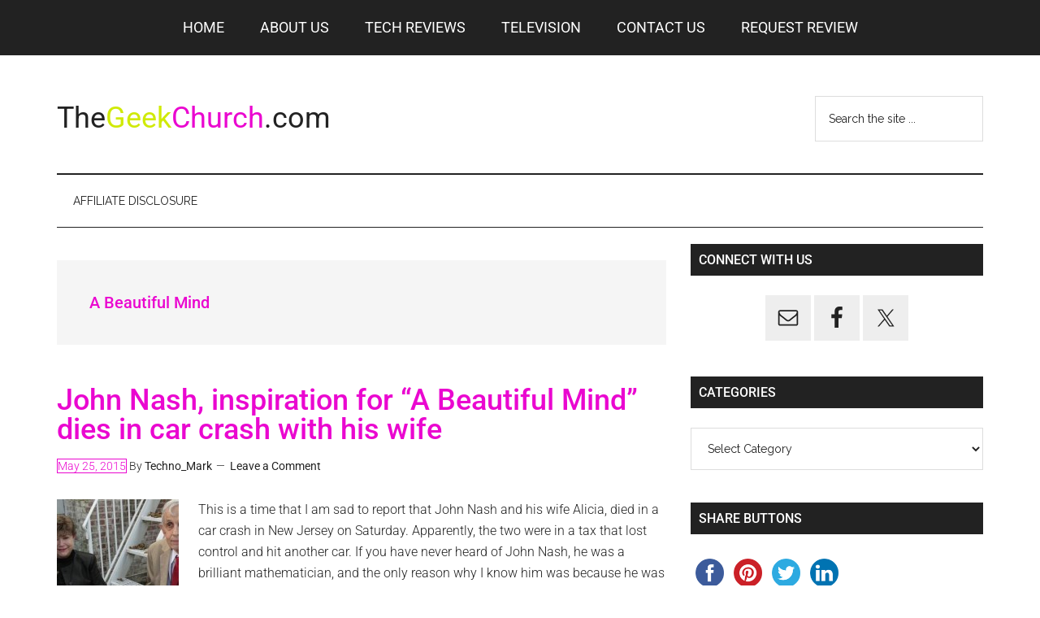

--- FILE ---
content_type: text/html; charset=utf-8
request_url: https://www.google.com/recaptcha/api2/aframe
body_size: -88
content:
<!DOCTYPE HTML><html><head><meta http-equiv="content-type" content="text/html; charset=UTF-8"></head><body><script nonce="lPlD5J_iKsNU8aAMogubPA">/** Anti-fraud and anti-abuse applications only. See google.com/recaptcha */ try{var clients={'sodar':'https://pagead2.googlesyndication.com/pagead/sodar?'};window.addEventListener("message",function(a){try{if(a.source===window.parent){var b=JSON.parse(a.data);var c=clients[b['id']];if(c){var d=document.createElement('img');d.src=c+b['params']+'&rc='+(localStorage.getItem("rc::a")?sessionStorage.getItem("rc::b"):"");window.document.body.appendChild(d);sessionStorage.setItem("rc::e",parseInt(sessionStorage.getItem("rc::e")||0)+1);localStorage.setItem("rc::h",'1768784346715');}}}catch(b){}});window.parent.postMessage("_grecaptcha_ready", "*");}catch(b){}</script></body></html>